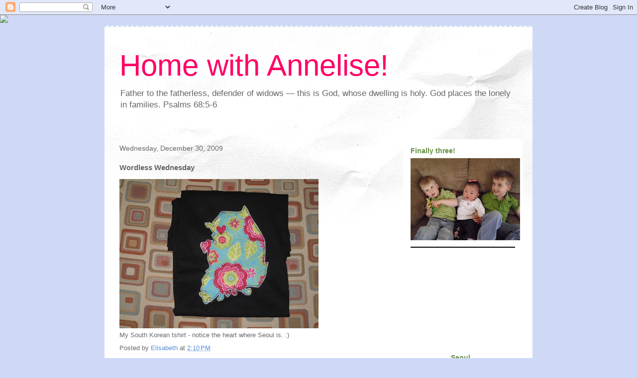

--- FILE ---
content_type: text/html; charset=UTF-8
request_url: https://lovingourleah.blogspot.com/2009/12/wordless-wednesday_30.html
body_size: 16024
content:
<!DOCTYPE html>
<html class='v2' dir='ltr' lang='en'>
<head>
<link href='https://www.blogger.com/static/v1/widgets/335934321-css_bundle_v2.css' rel='stylesheet' type='text/css'/>
<meta content='width=1100' name='viewport'/>
<meta content='text/html; charset=UTF-8' http-equiv='Content-Type'/>
<meta content='blogger' name='generator'/>
<link href='https://lovingourleah.blogspot.com/favicon.ico' rel='icon' type='image/x-icon'/>
<link href='http://lovingourleah.blogspot.com/2009/12/wordless-wednesday_30.html' rel='canonical'/>
<link rel="alternate" type="application/atom+xml" title="Home with Annelise! - Atom" href="https://lovingourleah.blogspot.com/feeds/posts/default" />
<link rel="alternate" type="application/rss+xml" title="Home with Annelise! - RSS" href="https://lovingourleah.blogspot.com/feeds/posts/default?alt=rss" />
<link rel="service.post" type="application/atom+xml" title="Home with Annelise! - Atom" href="https://www.blogger.com/feeds/2671772122573006551/posts/default" />

<link rel="alternate" type="application/atom+xml" title="Home with Annelise! - Atom" href="https://lovingourleah.blogspot.com/feeds/4118512431620836556/comments/default" />
<!--Can't find substitution for tag [blog.ieCssRetrofitLinks]-->
<link href='https://blogger.googleusercontent.com/img/b/R29vZ2xl/AVvXsEgtZhDQajIgEGpQd9QYQ-Rj8zORis37hoP5btDs6M6ZG8GocitnRtOFl8Fsp-xbrjGAvDKeRQcd-IRB0hVnA88cDR3kSSKT3I80lJ8OWM3yGIAUfu21qtwdjwprOsE4NurEaJu8dIrgCIKJ/s400/korea+map+shirt.jpg' rel='image_src'/>
<meta content='http://lovingourleah.blogspot.com/2009/12/wordless-wednesday_30.html' property='og:url'/>
<meta content='Wordless Wednesday' property='og:title'/>
<meta content='My South Korean tshirt - notice the heart where Seoul is. :)' property='og:description'/>
<meta content='https://blogger.googleusercontent.com/img/b/R29vZ2xl/AVvXsEgtZhDQajIgEGpQd9QYQ-Rj8zORis37hoP5btDs6M6ZG8GocitnRtOFl8Fsp-xbrjGAvDKeRQcd-IRB0hVnA88cDR3kSSKT3I80lJ8OWM3yGIAUfu21qtwdjwprOsE4NurEaJu8dIrgCIKJ/w1200-h630-p-k-no-nu/korea+map+shirt.jpg' property='og:image'/>
<title>Home with Annelise!: Wordless Wednesday</title>
<style id='page-skin-1' type='text/css'><!--
/*
-----------------------------------------------
Blogger Template Style
Name:     Travel
Designer: Sookhee Lee
URL:      www.plyfly.net
----------------------------------------------- */
/* Content
----------------------------------------------- */
body {
font: normal normal 13px 'Trebuchet MS',Trebuchet,sans-serif;
color: #666666;
background: #cfd9f6 url(//themes.googleusercontent.com/image?id=0BwVBOzw_-hbMZDgyZmJiZTMtNWUxNC00NjA1LWJhZWMtODc3ZWQwMzZiYjcz) repeat-x fixed top center;
}
html body .region-inner {
min-width: 0;
max-width: 100%;
width: auto;
}
a:link {
text-decoration:none;
color: #538cd6;
}
a:visited {
text-decoration:none;
color: #436590;
}
a:hover {
text-decoration:underline;
color: #ff9900;
}
.content-outer .content-cap-top {
height: 5px;
background: transparent url(//www.blogblog.com/1kt/travel/bg_container.png) repeat-x scroll top center;
}
.content-outer {
margin: 0 auto;
padding-top: 20px;
}
.content-inner {
background: #ffffff url(//www.blogblog.com/1kt/travel/bg_container.png) repeat-x scroll top left;
background-position: left -5px;
background-color: #ffffff;
padding: 20px;
}
.main-inner .date-outer {
margin-bottom: 2em;
}
/* Header
----------------------------------------------- */
.header-inner .Header .titlewrapper,
.header-inner .Header .descriptionwrapper {
padding-left: 10px;
padding-right: 10px;
}
.Header h1 {
font: normal normal 60px 'Trebuchet MS',Trebuchet,sans-serif;
color: #ff0066;
}
.Header h1 a {
color: #ff0066;
}
.Header .description {
color: #666666;
font-size: 130%;
}
/* Tabs
----------------------------------------------- */
.tabs-inner {
margin: 1em 0 0;
padding: 0;
}
.tabs-inner .section {
margin: 0;
}
.tabs-inner .widget ul {
padding: 0;
background: #000000 none repeat scroll top center;
}
.tabs-inner .widget li {
border: none;
}
.tabs-inner .widget li a {
display: inline-block;
padding: 1em 1.5em;
color: #ffffff;
font: normal bold 16px 'Trebuchet MS',Trebuchet,sans-serif;
}
.tabs-inner .widget li.selected a,
.tabs-inner .widget li a:hover {
position: relative;
z-index: 1;
background: #333333 none repeat scroll top center;
color: #ffffff;
}
/* Headings
----------------------------------------------- */
h2 {
font: normal bold 14px 'Trebuchet MS',Trebuchet,sans-serif;
color: #659043;
}
.main-inner h2.date-header {
font: normal normal 14px 'Trebuchet MS',Trebuchet,sans-serif;
color: #666666;
}
.footer-inner .widget h2,
.sidebar .widget h2 {
padding-bottom: .5em;
}
/* Main
----------------------------------------------- */
.main-inner {
padding: 20px 0;
}
.main-inner .column-center-inner {
padding: 10px 0;
}
.main-inner .column-center-inner .section {
margin: 0 10px;
}
.main-inner .column-right-inner {
margin-left: 20px;
}
.main-inner .fauxcolumn-right-outer .fauxcolumn-inner {
margin-left: 20px;
background: #ffffff none repeat scroll top left;
}
.main-inner .column-left-inner {
margin-right: 20px;
}
.main-inner .fauxcolumn-left-outer .fauxcolumn-inner {
margin-right: 20px;
background: #ffffff none repeat scroll top left;
}
.main-inner .column-left-inner,
.main-inner .column-right-inner {
padding: 15px 0;
}
/* Posts
----------------------------------------------- */
h3.post-title {
margin-top: 20px;
}
h3.post-title a {
font: normal bold 20px 'Trebuchet MS',Trebuchet,sans-serif;
color: #659043;
}
h3.post-title a:hover {
text-decoration: underline;
}
.main-inner .column-center-outer {
background: transparent none repeat scroll top left;
_background-image: none;
}
.post-body {
line-height: 1.4;
position: relative;
}
.post-header {
margin: 0 0 1em;
line-height: 1.6;
}
.post-footer {
margin: .5em 0;
line-height: 1.6;
}
#blog-pager {
font-size: 140%;
}
#comments {
background: #cccccc none repeat scroll top center;
padding: 15px;
}
#comments .comment-author {
padding-top: 1.5em;
}
#comments h4,
#comments .comment-author a,
#comments .comment-timestamp a {
color: #659043;
}
#comments .comment-author:first-child {
padding-top: 0;
border-top: none;
}
.avatar-image-container {
margin: .2em 0 0;
}
/* Comments
----------------------------------------------- */
#comments a {
color: #659043;
}
.comments .comments-content .icon.blog-author {
background-repeat: no-repeat;
background-image: url([data-uri]);
}
.comments .comments-content .loadmore a {
border-top: 1px solid #659043;
border-bottom: 1px solid #659043;
}
.comments .comment-thread.inline-thread {
background: transparent;
}
.comments .continue {
border-top: 2px solid #659043;
}
/* Widgets
----------------------------------------------- */
.sidebar .widget {
border-bottom: 2px solid #000000;
padding-bottom: 10px;
margin: 10px 0;
}
.sidebar .widget:first-child {
margin-top: 0;
}
.sidebar .widget:last-child {
border-bottom: none;
margin-bottom: 0;
padding-bottom: 0;
}
.footer-inner .widget,
.sidebar .widget {
font: normal normal 13px 'Trebuchet MS',Trebuchet,sans-serif;
color: #666666;
}
.sidebar .widget a:link {
color: #666666;
text-decoration: none;
}
.sidebar .widget a:visited {
color: #436590;
}
.sidebar .widget a:hover {
color: #666666;
text-decoration: underline;
}
.footer-inner .widget a:link {
color: #538cd6;
text-decoration: none;
}
.footer-inner .widget a:visited {
color: #436590;
}
.footer-inner .widget a:hover {
color: #538cd6;
text-decoration: underline;
}
.widget .zippy {
color: #000000;
}
.footer-inner {
background: transparent none repeat scroll top center;
}
/* Mobile
----------------------------------------------- */
body.mobile  {
background-size: 100% auto;
}
body.mobile .AdSense {
margin: 0 -10px;
}
.mobile .body-fauxcolumn-outer {
background: transparent none repeat scroll top left;
}
.mobile .footer-inner .widget a:link {
color: #666666;
text-decoration: none;
}
.mobile .footer-inner .widget a:visited {
color: #436590;
}
.mobile-post-outer a {
color: #659043;
}
.mobile-link-button {
background-color: #538cd6;
}
.mobile-link-button a:link, .mobile-link-button a:visited {
color: #ffffff;
}
.mobile-index-contents {
color: #666666;
}
.mobile .tabs-inner .PageList .widget-content {
background: #333333 none repeat scroll top center;
color: #ffffff;
}
.mobile .tabs-inner .PageList .widget-content .pagelist-arrow {
border-left: 1px solid #ffffff;
}

--></style>
<style id='template-skin-1' type='text/css'><!--
body {
min-width: 860px;
}
.content-outer, .content-fauxcolumn-outer, .region-inner {
min-width: 860px;
max-width: 860px;
_width: 860px;
}
.main-inner .columns {
padding-left: 0px;
padding-right: 260px;
}
.main-inner .fauxcolumn-center-outer {
left: 0px;
right: 260px;
/* IE6 does not respect left and right together */
_width: expression(this.parentNode.offsetWidth -
parseInt("0px") -
parseInt("260px") + 'px');
}
.main-inner .fauxcolumn-left-outer {
width: 0px;
}
.main-inner .fauxcolumn-right-outer {
width: 260px;
}
.main-inner .column-left-outer {
width: 0px;
right: 100%;
margin-left: -0px;
}
.main-inner .column-right-outer {
width: 260px;
margin-right: -260px;
}
#layout {
min-width: 0;
}
#layout .content-outer {
min-width: 0;
width: 800px;
}
#layout .region-inner {
min-width: 0;
width: auto;
}
body#layout div.add_widget {
padding: 8px;
}
body#layout div.add_widget a {
margin-left: 32px;
}
--></style>
<style>
    body {background-image:url(\/\/themes.googleusercontent.com\/image?id=0BwVBOzw_-hbMZDgyZmJiZTMtNWUxNC00NjA1LWJhZWMtODc3ZWQwMzZiYjcz);}
    
@media (max-width: 200px) { body {background-image:url(\/\/themes.googleusercontent.com\/image?id=0BwVBOzw_-hbMZDgyZmJiZTMtNWUxNC00NjA1LWJhZWMtODc3ZWQwMzZiYjcz&options=w200);}}
@media (max-width: 400px) and (min-width: 201px) { body {background-image:url(\/\/themes.googleusercontent.com\/image?id=0BwVBOzw_-hbMZDgyZmJiZTMtNWUxNC00NjA1LWJhZWMtODc3ZWQwMzZiYjcz&options=w400);}}
@media (max-width: 800px) and (min-width: 401px) { body {background-image:url(\/\/themes.googleusercontent.com\/image?id=0BwVBOzw_-hbMZDgyZmJiZTMtNWUxNC00NjA1LWJhZWMtODc3ZWQwMzZiYjcz&options=w800);}}
@media (max-width: 1200px) and (min-width: 801px) { body {background-image:url(\/\/themes.googleusercontent.com\/image?id=0BwVBOzw_-hbMZDgyZmJiZTMtNWUxNC00NjA1LWJhZWMtODc3ZWQwMzZiYjcz&options=w1200);}}
/* Last tag covers anything over one higher than the previous max-size cap. */
@media (min-width: 1201px) { body {background-image:url(\/\/themes.googleusercontent.com\/image?id=0BwVBOzw_-hbMZDgyZmJiZTMtNWUxNC00NjA1LWJhZWMtODc3ZWQwMzZiYjcz&options=w1600);}}
  </style>
<link href='https://www.blogger.com/dyn-css/authorization.css?targetBlogID=2671772122573006551&amp;zx=807aaffc-b6b2-47b9-893e-e9e7cbb1fbd1' media='none' onload='if(media!=&#39;all&#39;)media=&#39;all&#39;' rel='stylesheet'/><noscript><link href='https://www.blogger.com/dyn-css/authorization.css?targetBlogID=2671772122573006551&amp;zx=807aaffc-b6b2-47b9-893e-e9e7cbb1fbd1' rel='stylesheet'/></noscript>
<meta name='google-adsense-platform-account' content='ca-host-pub-1556223355139109'/>
<meta name='google-adsense-platform-domain' content='blogspot.com'/>

</head>
<body class='loading variant-flight'>
<div class='navbar section' id='navbar' name='Navbar'><div class='widget Navbar' data-version='1' id='Navbar1'><script type="text/javascript">
    function setAttributeOnload(object, attribute, val) {
      if(window.addEventListener) {
        window.addEventListener('load',
          function(){ object[attribute] = val; }, false);
      } else {
        window.attachEvent('onload', function(){ object[attribute] = val; });
      }
    }
  </script>
<div id="navbar-iframe-container"></div>
<script type="text/javascript" src="https://apis.google.com/js/platform.js"></script>
<script type="text/javascript">
      gapi.load("gapi.iframes:gapi.iframes.style.bubble", function() {
        if (gapi.iframes && gapi.iframes.getContext) {
          gapi.iframes.getContext().openChild({
              url: 'https://www.blogger.com/navbar/2671772122573006551?po\x3d4118512431620836556\x26origin\x3dhttps://lovingourleah.blogspot.com',
              where: document.getElementById("navbar-iframe-container"),
              id: "navbar-iframe"
          });
        }
      });
    </script><script type="text/javascript">
(function() {
var script = document.createElement('script');
script.type = 'text/javascript';
script.src = '//pagead2.googlesyndication.com/pagead/js/google_top_exp.js';
var head = document.getElementsByTagName('head')[0];
if (head) {
head.appendChild(script);
}})();
</script>
</div></div>
<div class='body-fauxcolumns'>
<div class='fauxcolumn-outer body-fauxcolumn-outer'>
<div class='cap-top'>
<div class='cap-left'></div>
<div class='cap-right'></div>
</div>
<div class='fauxborder-left'>
<div class='fauxborder-right'></div>
<div class='fauxcolumn-inner'>
</div>
</div>
<div class='cap-bottom'>
<div class='cap-left'></div>
<div class='cap-right'></div>
</div>
</div>
</div>
<div class='content'>
<div class='content-fauxcolumns'>
<div class='fauxcolumn-outer content-fauxcolumn-outer'>
<div class='cap-top'>
<div class='cap-left'></div>
<div class='cap-right'></div>
</div>
<div class='fauxborder-left'>
<div class='fauxborder-right'></div>
<div class='fauxcolumn-inner'>
</div>
</div>
<div class='cap-bottom'>
<div class='cap-left'></div>
<div class='cap-right'></div>
</div>
</div>
</div>
<div class='content-outer'>
<div class='content-cap-top cap-top'>
<div class='cap-left'></div>
<div class='cap-right'></div>
</div>
<div class='fauxborder-left content-fauxborder-left'>
<div class='fauxborder-right content-fauxborder-right'></div>
<div class='content-inner'>
<header>
<div class='header-outer'>
<div class='header-cap-top cap-top'>
<div class='cap-left'></div>
<div class='cap-right'></div>
</div>
<div class='fauxborder-left header-fauxborder-left'>
<div class='fauxborder-right header-fauxborder-right'></div>
<div class='region-inner header-inner'>
<div class='header section' id='header' name='Header'><div class='widget Header' data-version='1' id='Header1'>
<div id='header-inner'>
<div class='titlewrapper'>
<h1 class='title'>
<a href='https://lovingourleah.blogspot.com/'>
Home with Annelise!
</a>
</h1>
</div>
<div class='descriptionwrapper'>
<p class='description'><span>Father to the fatherless, defender of widows &#8212; this is God, whose dwelling is holy. God places the lonely in families.

Psalms 68:5-6</span></p>
</div>
</div>
</div></div>
</div>
</div>
<div class='header-cap-bottom cap-bottom'>
<div class='cap-left'></div>
<div class='cap-right'></div>
</div>
</div>
</header>
<div class='tabs-outer'>
<div class='tabs-cap-top cap-top'>
<div class='cap-left'></div>
<div class='cap-right'></div>
</div>
<div class='fauxborder-left tabs-fauxborder-left'>
<div class='fauxborder-right tabs-fauxborder-right'></div>
<div class='region-inner tabs-inner'>
<div class='tabs no-items section' id='crosscol' name='Cross-Column'></div>
<div class='tabs no-items section' id='crosscol-overflow' name='Cross-Column 2'></div>
</div>
</div>
<div class='tabs-cap-bottom cap-bottom'>
<div class='cap-left'></div>
<div class='cap-right'></div>
</div>
</div>
<div class='main-outer'>
<div class='main-cap-top cap-top'>
<div class='cap-left'></div>
<div class='cap-right'></div>
</div>
<div class='fauxborder-left main-fauxborder-left'>
<div class='fauxborder-right main-fauxborder-right'></div>
<div class='region-inner main-inner'>
<div class='columns fauxcolumns'>
<div class='fauxcolumn-outer fauxcolumn-center-outer'>
<div class='cap-top'>
<div class='cap-left'></div>
<div class='cap-right'></div>
</div>
<div class='fauxborder-left'>
<div class='fauxborder-right'></div>
<div class='fauxcolumn-inner'>
</div>
</div>
<div class='cap-bottom'>
<div class='cap-left'></div>
<div class='cap-right'></div>
</div>
</div>
<div class='fauxcolumn-outer fauxcolumn-left-outer'>
<div class='cap-top'>
<div class='cap-left'></div>
<div class='cap-right'></div>
</div>
<div class='fauxborder-left'>
<div class='fauxborder-right'></div>
<div class='fauxcolumn-inner'>
</div>
</div>
<div class='cap-bottom'>
<div class='cap-left'></div>
<div class='cap-right'></div>
</div>
</div>
<div class='fauxcolumn-outer fauxcolumn-right-outer'>
<div class='cap-top'>
<div class='cap-left'></div>
<div class='cap-right'></div>
</div>
<div class='fauxborder-left'>
<div class='fauxborder-right'></div>
<div class='fauxcolumn-inner'>
</div>
</div>
<div class='cap-bottom'>
<div class='cap-left'></div>
<div class='cap-right'></div>
</div>
</div>
<!-- corrects IE6 width calculation -->
<div class='columns-inner'>
<div class='column-center-outer'>
<div class='column-center-inner'>
<div class='main section' id='main' name='Main'><div class='widget Blog' data-version='1' id='Blog1'>
<div class='blog-posts hfeed'>

          <div class="date-outer">
        
<h2 class='date-header'><span>Wednesday, December 30, 2009</span></h2>

          <div class="date-posts">
        
<div class='post-outer'>
<div class='post hentry uncustomized-post-template' itemprop='blogPost' itemscope='itemscope' itemtype='http://schema.org/BlogPosting'>
<meta content='https://blogger.googleusercontent.com/img/b/R29vZ2xl/AVvXsEgtZhDQajIgEGpQd9QYQ-Rj8zORis37hoP5btDs6M6ZG8GocitnRtOFl8Fsp-xbrjGAvDKeRQcd-IRB0hVnA88cDR3kSSKT3I80lJ8OWM3yGIAUfu21qtwdjwprOsE4NurEaJu8dIrgCIKJ/s400/korea+map+shirt.jpg' itemprop='image_url'/>
<meta content='2671772122573006551' itemprop='blogId'/>
<meta content='4118512431620836556' itemprop='postId'/>
<a name='4118512431620836556'></a>
<h3 class='post-title entry-title' itemprop='name'>
Wordless Wednesday
</h3>
<div class='post-header'>
<div class='post-header-line-1'></div>
</div>
<div class='post-body entry-content' id='post-body-4118512431620836556' itemprop='description articleBody'>
<a href="https://blogger.googleusercontent.com/img/b/R29vZ2xl/AVvXsEgtZhDQajIgEGpQd9QYQ-Rj8zORis37hoP5btDs6M6ZG8GocitnRtOFl8Fsp-xbrjGAvDKeRQcd-IRB0hVnA88cDR3kSSKT3I80lJ8OWM3yGIAUfu21qtwdjwprOsE4NurEaJu8dIrgCIKJ/s1600-h/korea+map+shirt.jpg"><img alt="" border="0" id="BLOGGER_PHOTO_ID_5421155279151566722" src="https://blogger.googleusercontent.com/img/b/R29vZ2xl/AVvXsEgtZhDQajIgEGpQd9QYQ-Rj8zORis37hoP5btDs6M6ZG8GocitnRtOFl8Fsp-xbrjGAvDKeRQcd-IRB0hVnA88cDR3kSSKT3I80lJ8OWM3yGIAUfu21qtwdjwprOsE4NurEaJu8dIrgCIKJ/s400/korea+map+shirt.jpg" style="WIDTH: 400px; CURSOR: hand; HEIGHT: 300px" /></a><br />My South Korean tshirt - notice the heart where Seoul is. :)
<div style='clear: both;'></div>
</div>
<div class='post-footer'>
<div class='post-footer-line post-footer-line-1'>
<span class='post-author vcard'>
Posted by
<span class='fn' itemprop='author' itemscope='itemscope' itemtype='http://schema.org/Person'>
<meta content='https://www.blogger.com/profile/11445335657900834577' itemprop='url'/>
<a class='g-profile' href='https://www.blogger.com/profile/11445335657900834577' rel='author' title='author profile'>
<span itemprop='name'>Elisabeth</span>
</a>
</span>
</span>
<span class='post-timestamp'>
at
<meta content='http://lovingourleah.blogspot.com/2009/12/wordless-wednesday_30.html' itemprop='url'/>
<a class='timestamp-link' href='https://lovingourleah.blogspot.com/2009/12/wordless-wednesday_30.html' rel='bookmark' title='permanent link'><abbr class='published' itemprop='datePublished' title='2009-12-30T14:10:00-08:00'>2:10&#8239;PM</abbr></a>
</span>
<span class='post-comment-link'>
</span>
<span class='post-icons'>
<span class='item-control blog-admin pid-1716227919'>
<a href='https://www.blogger.com/post-edit.g?blogID=2671772122573006551&postID=4118512431620836556&from=pencil' title='Edit Post'>
<img alt='' class='icon-action' height='18' src='https://resources.blogblog.com/img/icon18_edit_allbkg.gif' width='18'/>
</a>
</span>
</span>
<div class='post-share-buttons goog-inline-block'>
</div>
</div>
<div class='post-footer-line post-footer-line-2'>
<span class='post-labels'>
</span>
</div>
<div class='post-footer-line post-footer-line-3'>
<span class='post-location'>
</span>
</div>
</div>
</div>
<div class='comments' id='comments'>
<a name='comments'></a>
<h4>8 comments:</h4>
<div class='comments-content'>
<script async='async' src='' type='text/javascript'></script>
<script type='text/javascript'>
    (function() {
      var items = null;
      var msgs = null;
      var config = {};

// <![CDATA[
      var cursor = null;
      if (items && items.length > 0) {
        cursor = parseInt(items[items.length - 1].timestamp) + 1;
      }

      var bodyFromEntry = function(entry) {
        var text = (entry &&
                    ((entry.content && entry.content.$t) ||
                     (entry.summary && entry.summary.$t))) ||
            '';
        if (entry && entry.gd$extendedProperty) {
          for (var k in entry.gd$extendedProperty) {
            if (entry.gd$extendedProperty[k].name == 'blogger.contentRemoved') {
              return '<span class="deleted-comment">' + text + '</span>';
            }
          }
        }
        return text;
      }

      var parse = function(data) {
        cursor = null;
        var comments = [];
        if (data && data.feed && data.feed.entry) {
          for (var i = 0, entry; entry = data.feed.entry[i]; i++) {
            var comment = {};
            // comment ID, parsed out of the original id format
            var id = /blog-(\d+).post-(\d+)/.exec(entry.id.$t);
            comment.id = id ? id[2] : null;
            comment.body = bodyFromEntry(entry);
            comment.timestamp = Date.parse(entry.published.$t) + '';
            if (entry.author && entry.author.constructor === Array) {
              var auth = entry.author[0];
              if (auth) {
                comment.author = {
                  name: (auth.name ? auth.name.$t : undefined),
                  profileUrl: (auth.uri ? auth.uri.$t : undefined),
                  avatarUrl: (auth.gd$image ? auth.gd$image.src : undefined)
                };
              }
            }
            if (entry.link) {
              if (entry.link[2]) {
                comment.link = comment.permalink = entry.link[2].href;
              }
              if (entry.link[3]) {
                var pid = /.*comments\/default\/(\d+)\?.*/.exec(entry.link[3].href);
                if (pid && pid[1]) {
                  comment.parentId = pid[1];
                }
              }
            }
            comment.deleteclass = 'item-control blog-admin';
            if (entry.gd$extendedProperty) {
              for (var k in entry.gd$extendedProperty) {
                if (entry.gd$extendedProperty[k].name == 'blogger.itemClass') {
                  comment.deleteclass += ' ' + entry.gd$extendedProperty[k].value;
                } else if (entry.gd$extendedProperty[k].name == 'blogger.displayTime') {
                  comment.displayTime = entry.gd$extendedProperty[k].value;
                }
              }
            }
            comments.push(comment);
          }
        }
        return comments;
      };

      var paginator = function(callback) {
        if (hasMore()) {
          var url = config.feed + '?alt=json&v=2&orderby=published&reverse=false&max-results=50';
          if (cursor) {
            url += '&published-min=' + new Date(cursor).toISOString();
          }
          window.bloggercomments = function(data) {
            var parsed = parse(data);
            cursor = parsed.length < 50 ? null
                : parseInt(parsed[parsed.length - 1].timestamp) + 1
            callback(parsed);
            window.bloggercomments = null;
          }
          url += '&callback=bloggercomments';
          var script = document.createElement('script');
          script.type = 'text/javascript';
          script.src = url;
          document.getElementsByTagName('head')[0].appendChild(script);
        }
      };
      var hasMore = function() {
        return !!cursor;
      };
      var getMeta = function(key, comment) {
        if ('iswriter' == key) {
          var matches = !!comment.author
              && comment.author.name == config.authorName
              && comment.author.profileUrl == config.authorUrl;
          return matches ? 'true' : '';
        } else if ('deletelink' == key) {
          return config.baseUri + '/comment/delete/'
               + config.blogId + '/' + comment.id;
        } else if ('deleteclass' == key) {
          return comment.deleteclass;
        }
        return '';
      };

      var replybox = null;
      var replyUrlParts = null;
      var replyParent = undefined;

      var onReply = function(commentId, domId) {
        if (replybox == null) {
          // lazily cache replybox, and adjust to suit this style:
          replybox = document.getElementById('comment-editor');
          if (replybox != null) {
            replybox.height = '250px';
            replybox.style.display = 'block';
            replyUrlParts = replybox.src.split('#');
          }
        }
        if (replybox && (commentId !== replyParent)) {
          replybox.src = '';
          document.getElementById(domId).insertBefore(replybox, null);
          replybox.src = replyUrlParts[0]
              + (commentId ? '&parentID=' + commentId : '')
              + '#' + replyUrlParts[1];
          replyParent = commentId;
        }
      };

      var hash = (window.location.hash || '#').substring(1);
      var startThread, targetComment;
      if (/^comment-form_/.test(hash)) {
        startThread = hash.substring('comment-form_'.length);
      } else if (/^c[0-9]+$/.test(hash)) {
        targetComment = hash.substring(1);
      }

      // Configure commenting API:
      var configJso = {
        'maxDepth': config.maxThreadDepth
      };
      var provider = {
        'id': config.postId,
        'data': items,
        'loadNext': paginator,
        'hasMore': hasMore,
        'getMeta': getMeta,
        'onReply': onReply,
        'rendered': true,
        'initComment': targetComment,
        'initReplyThread': startThread,
        'config': configJso,
        'messages': msgs
      };

      var render = function() {
        if (window.goog && window.goog.comments) {
          var holder = document.getElementById('comment-holder');
          window.goog.comments.render(holder, provider);
        }
      };

      // render now, or queue to render when library loads:
      if (window.goog && window.goog.comments) {
        render();
      } else {
        window.goog = window.goog || {};
        window.goog.comments = window.goog.comments || {};
        window.goog.comments.loadQueue = window.goog.comments.loadQueue || [];
        window.goog.comments.loadQueue.push(render);
      }
    })();
// ]]>
  </script>
<div id='comment-holder'>
<div class="comment-thread toplevel-thread"><ol id="top-ra"><li class="comment" id="c3825262000517043407"><div class="avatar-image-container"><img src="//blogger.googleusercontent.com/img/b/R29vZ2xl/AVvXsEjFkwPqATxo1y5gf7utVYdeFPH9ajM8QSIhhVQ7z06B5ac25ZBxe50Bb-3hM1V4uiKrqyfTKIp4AHyySkiHAudZ7YiBaMsy4vH3YMIBSOKm97FWsW5P6pFS0XT2lGyT1Q/s45-c/Feb1.jpg" alt=""/></div><div class="comment-block"><div class="comment-header"><cite class="user"><a href="https://www.blogger.com/profile/01580213373580431141" rel="nofollow">Rach@In His Hands</a></cite><span class="icon user "></span><span class="datetime secondary-text"><a rel="nofollow" href="https://lovingourleah.blogspot.com/2009/12/wordless-wednesday_30.html?showComment=1262214300297#c3825262000517043407">December 30, 2009 at 3:05&#8239;PM</a></span></div><p class="comment-content">Oh my goodness, that is adorable! Where on earth did you get it? Make it? Please share!</p><span class="comment-actions secondary-text"><a class="comment-reply" target="_self" data-comment-id="3825262000517043407">Reply</a><span class="item-control blog-admin blog-admin pid-23802934"><a target="_self" href="https://www.blogger.com/comment/delete/2671772122573006551/3825262000517043407">Delete</a></span></span></div><div class="comment-replies"><div id="c3825262000517043407-rt" class="comment-thread inline-thread hidden"><span class="thread-toggle thread-expanded"><span class="thread-arrow"></span><span class="thread-count"><a target="_self">Replies</a></span></span><ol id="c3825262000517043407-ra" class="thread-chrome thread-expanded"><div></div><div id="c3825262000517043407-continue" class="continue"><a class="comment-reply" target="_self" data-comment-id="3825262000517043407">Reply</a></div></ol></div></div><div class="comment-replybox-single" id="c3825262000517043407-ce"></div></li><li class="comment" id="c2497598551284405772"><div class="avatar-image-container"><img src="//3.bp.blogspot.com/_6_V7hwngjCs/TSMkUP99_CI/AAAAAAAADI4/FwdKbdL1_xE/S45-s35/me-X.jpg" alt=""/></div><div class="comment-block"><div class="comment-header"><cite class="user"><a href="https://www.blogger.com/profile/12921353586369216319" rel="nofollow">Kris</a></cite><span class="icon user "></span><span class="datetime secondary-text"><a rel="nofollow" href="https://lovingourleah.blogspot.com/2009/12/wordless-wednesday_30.html?showComment=1262216550454#c2497598551284405772">December 30, 2009 at 3:42&#8239;PM</a></span></div><p class="comment-content">Lovely!</p><span class="comment-actions secondary-text"><a class="comment-reply" target="_self" data-comment-id="2497598551284405772">Reply</a><span class="item-control blog-admin blog-admin pid-393418052"><a target="_self" href="https://www.blogger.com/comment/delete/2671772122573006551/2497598551284405772">Delete</a></span></span></div><div class="comment-replies"><div id="c2497598551284405772-rt" class="comment-thread inline-thread hidden"><span class="thread-toggle thread-expanded"><span class="thread-arrow"></span><span class="thread-count"><a target="_self">Replies</a></span></span><ol id="c2497598551284405772-ra" class="thread-chrome thread-expanded"><div></div><div id="c2497598551284405772-continue" class="continue"><a class="comment-reply" target="_self" data-comment-id="2497598551284405772">Reply</a></div></ol></div></div><div class="comment-replybox-single" id="c2497598551284405772-ce"></div></li><li class="comment" id="c4759764282159551903"><div class="avatar-image-container"><img src="//blogger.googleusercontent.com/img/b/R29vZ2xl/AVvXsEhh_v5TbgDcqkCoLeLO7Phl5xZLKW96cMYO4LzJ2qD9Q28g-iHCIJrQmc5OdqKi0M8umN3FfWM-oF3sk1rguTO5Tbnu6VqThFnFO7_ntskZ62_GdCxLklni0HJGcJzirg/s45-c/*" alt=""/></div><div class="comment-block"><div class="comment-header"><cite class="user"><a href="https://www.blogger.com/profile/11445335657900834577" rel="nofollow">Elisabeth</a></cite><span class="icon user blog-author"></span><span class="datetime secondary-text"><a rel="nofollow" href="https://lovingourleah.blogspot.com/2009/12/wordless-wednesday_30.html?showComment=1262224768273#c4759764282159551903">December 30, 2009 at 5:59&#8239;PM</a></span></div><p class="comment-content">Laura at pitterpatterart.com makes them! I found her thru another blog mom adopting from Africa - I can&#39;t wait to get it!</p><span class="comment-actions secondary-text"><a class="comment-reply" target="_self" data-comment-id="4759764282159551903">Reply</a><span class="item-control blog-admin blog-admin pid-1716227919"><a target="_self" href="https://www.blogger.com/comment/delete/2671772122573006551/4759764282159551903">Delete</a></span></span></div><div class="comment-replies"><div id="c4759764282159551903-rt" class="comment-thread inline-thread hidden"><span class="thread-toggle thread-expanded"><span class="thread-arrow"></span><span class="thread-count"><a target="_self">Replies</a></span></span><ol id="c4759764282159551903-ra" class="thread-chrome thread-expanded"><div></div><div id="c4759764282159551903-continue" class="continue"><a class="comment-reply" target="_self" data-comment-id="4759764282159551903">Reply</a></div></ol></div></div><div class="comment-replybox-single" id="c4759764282159551903-ce"></div></li><li class="comment" id="c4051048847358344486"><div class="avatar-image-container"><img src="//blogger.googleusercontent.com/img/b/R29vZ2xl/AVvXsEjnLou_IFqzyUcJy8XUMzZSPBZuugF0uE8ZzUMOMRwwwNgZvlstz74otjnjyw_ON2iP-xWnsFVxgnna8NWpNzmmE_hpmrPZ5QZaOdAMfCfjKiwBbcXnKM-2FrVLx1yhEQ/s45-c/Frick+Family-123.jpg" alt=""/></div><div class="comment-block"><div class="comment-header"><cite class="user"><a href="https://www.blogger.com/profile/04369568911391997731" rel="nofollow">Elizabeth Frick</a></cite><span class="icon user "></span><span class="datetime secondary-text"><a rel="nofollow" href="https://lovingourleah.blogspot.com/2009/12/wordless-wednesday_30.html?showComment=1262224868846#c4051048847358344486">December 30, 2009 at 6:01&#8239;PM</a></span></div><p class="comment-content">That&#39;s so great!</p><span class="comment-actions secondary-text"><a class="comment-reply" target="_self" data-comment-id="4051048847358344486">Reply</a><span class="item-control blog-admin blog-admin pid-460630760"><a target="_self" href="https://www.blogger.com/comment/delete/2671772122573006551/4051048847358344486">Delete</a></span></span></div><div class="comment-replies"><div id="c4051048847358344486-rt" class="comment-thread inline-thread hidden"><span class="thread-toggle thread-expanded"><span class="thread-arrow"></span><span class="thread-count"><a target="_self">Replies</a></span></span><ol id="c4051048847358344486-ra" class="thread-chrome thread-expanded"><div></div><div id="c4051048847358344486-continue" class="continue"><a class="comment-reply" target="_self" data-comment-id="4051048847358344486">Reply</a></div></ol></div></div><div class="comment-replybox-single" id="c4051048847358344486-ce"></div></li><li class="comment" id="c8814093578066167657"><div class="avatar-image-container"><img src="//2.bp.blogspot.com/_6d_0g9HT9lA/SsOUsJtspkI/AAAAAAAABwg/wr1xrqWEr58/S45-s35/ME%2Bclose%2Bup.jpg" alt=""/></div><div class="comment-block"><div class="comment-header"><cite class="user"><a href="https://www.blogger.com/profile/13696325791099123617" rel="nofollow">Janet</a></cite><span class="icon user "></span><span class="datetime secondary-text"><a rel="nofollow" href="https://lovingourleah.blogspot.com/2009/12/wordless-wednesday_30.html?showComment=1262225294269#c8814093578066167657">December 30, 2009 at 6:08&#8239;PM</a></span></div><p class="comment-content">Ahhhh...love it totally!  <br>Is it &quot;baby size&quot; or &quot;omma size&quot; ???</p><span class="comment-actions secondary-text"><a class="comment-reply" target="_self" data-comment-id="8814093578066167657">Reply</a><span class="item-control blog-admin blog-admin pid-1968345266"><a target="_self" href="https://www.blogger.com/comment/delete/2671772122573006551/8814093578066167657">Delete</a></span></span></div><div class="comment-replies"><div id="c8814093578066167657-rt" class="comment-thread inline-thread hidden"><span class="thread-toggle thread-expanded"><span class="thread-arrow"></span><span class="thread-count"><a target="_self">Replies</a></span></span><ol id="c8814093578066167657-ra" class="thread-chrome thread-expanded"><div></div><div id="c8814093578066167657-continue" class="continue"><a class="comment-reply" target="_self" data-comment-id="8814093578066167657">Reply</a></div></ol></div></div><div class="comment-replybox-single" id="c8814093578066167657-ce"></div></li><li class="comment" id="c1966690285512859180"><div class="avatar-image-container"><img src="//blogger.googleusercontent.com/img/b/R29vZ2xl/AVvXsEhd4smoMamhD3FzA81DPSvefFUk98r98PyNdTlcaLVxCsDg6en1ERv_Jd2ZlHzO4lw9nmtIuMrFfjOsE_BVaerEU9Q03XXOLXg0fdMFd1vS8j5IRvni5gxz4yEWpnPg9H0/s45-c/*" alt=""/></div><div class="comment-block"><div class="comment-header"><cite class="user"><a href="https://www.blogger.com/profile/06593782429987800305" rel="nofollow">Christine @ 12,450miles </a></cite><span class="icon user "></span><span class="datetime secondary-text"><a rel="nofollow" href="https://lovingourleah.blogspot.com/2009/12/wordless-wednesday_30.html?showComment=1262227508127#c1966690285512859180">December 30, 2009 at 6:45&#8239;PM</a></span></div><p class="comment-content">Love. This.</p><span class="comment-actions secondary-text"><a class="comment-reply" target="_self" data-comment-id="1966690285512859180">Reply</a><span class="item-control blog-admin blog-admin pid-120791151"><a target="_self" href="https://www.blogger.com/comment/delete/2671772122573006551/1966690285512859180">Delete</a></span></span></div><div class="comment-replies"><div id="c1966690285512859180-rt" class="comment-thread inline-thread hidden"><span class="thread-toggle thread-expanded"><span class="thread-arrow"></span><span class="thread-count"><a target="_self">Replies</a></span></span><ol id="c1966690285512859180-ra" class="thread-chrome thread-expanded"><div></div><div id="c1966690285512859180-continue" class="continue"><a class="comment-reply" target="_self" data-comment-id="1966690285512859180">Reply</a></div></ol></div></div><div class="comment-replybox-single" id="c1966690285512859180-ce"></div></li><li class="comment" id="c1519525492366260784"><div class="avatar-image-container"><img src="//blogger.googleusercontent.com/img/b/R29vZ2xl/AVvXsEhsgBkHamwL3LNF8u_NYIFdlPvAO0eLsEqxWwCqoxMYz_jOl6mNfAC40-uANPVxRZeI9g0kZHMlOnYVX_xUTSo-Lj4ezzCXQlm4vqE5foXiyRmhK9lDLRQRmnpeN0aB-A/s45-c/leaves.jpg" alt=""/></div><div class="comment-block"><div class="comment-header"><cite class="user"><a href="https://www.blogger.com/profile/14165894194676453602" rel="nofollow">sue</a></cite><span class="icon user "></span><span class="datetime secondary-text"><a rel="nofollow" href="https://lovingourleah.blogspot.com/2009/12/wordless-wednesday_30.html?showComment=1262239276880#c1519525492366260784">December 30, 2009 at 10:01&#8239;PM</a></span></div><p class="comment-content">that is so cute!</p><span class="comment-actions secondary-text"><a class="comment-reply" target="_self" data-comment-id="1519525492366260784">Reply</a><span class="item-control blog-admin blog-admin pid-322868058"><a target="_self" href="https://www.blogger.com/comment/delete/2671772122573006551/1519525492366260784">Delete</a></span></span></div><div class="comment-replies"><div id="c1519525492366260784-rt" class="comment-thread inline-thread hidden"><span class="thread-toggle thread-expanded"><span class="thread-arrow"></span><span class="thread-count"><a target="_self">Replies</a></span></span><ol id="c1519525492366260784-ra" class="thread-chrome thread-expanded"><div></div><div id="c1519525492366260784-continue" class="continue"><a class="comment-reply" target="_self" data-comment-id="1519525492366260784">Reply</a></div></ol></div></div><div class="comment-replybox-single" id="c1519525492366260784-ce"></div></li><li class="comment" id="c1753174453759281862"><div class="avatar-image-container"><img src="//blogger.googleusercontent.com/img/b/R29vZ2xl/AVvXsEhh_v5TbgDcqkCoLeLO7Phl5xZLKW96cMYO4LzJ2qD9Q28g-iHCIJrQmc5OdqKi0M8umN3FfWM-oF3sk1rguTO5Tbnu6VqThFnFO7_ntskZ62_GdCxLklni0HJGcJzirg/s45-c/*" alt=""/></div><div class="comment-block"><div class="comment-header"><cite class="user"><a href="https://www.blogger.com/profile/11445335657900834577" rel="nofollow">Elisabeth</a></cite><span class="icon user blog-author"></span><span class="datetime secondary-text"><a rel="nofollow" href="https://lovingourleah.blogspot.com/2009/12/wordless-wednesday_30.html?showComment=1262268647597#c1753174453759281862">December 31, 2009 at 6:10&#8239;AM</a></span></div><p class="comment-content">Janet - omma size!  But she makes baby ones, too.</p><span class="comment-actions secondary-text"><a class="comment-reply" target="_self" data-comment-id="1753174453759281862">Reply</a><span class="item-control blog-admin blog-admin pid-1716227919"><a target="_self" href="https://www.blogger.com/comment/delete/2671772122573006551/1753174453759281862">Delete</a></span></span></div><div class="comment-replies"><div id="c1753174453759281862-rt" class="comment-thread inline-thread hidden"><span class="thread-toggle thread-expanded"><span class="thread-arrow"></span><span class="thread-count"><a target="_self">Replies</a></span></span><ol id="c1753174453759281862-ra" class="thread-chrome thread-expanded"><div></div><div id="c1753174453759281862-continue" class="continue"><a class="comment-reply" target="_self" data-comment-id="1753174453759281862">Reply</a></div></ol></div></div><div class="comment-replybox-single" id="c1753174453759281862-ce"></div></li></ol><div id="top-continue" class="continue"><a class="comment-reply" target="_self">Add comment</a></div><div class="comment-replybox-thread" id="top-ce"></div><div class="loadmore hidden" data-post-id="4118512431620836556"><a target="_self">Load more...</a></div></div>
</div>
</div>
<p class='comment-footer'>
<div class='comment-form'>
<a name='comment-form'></a>
<p>
</p>
<a href='https://www.blogger.com/comment/frame/2671772122573006551?po=4118512431620836556&hl=en&saa=85391&origin=https://lovingourleah.blogspot.com' id='comment-editor-src'></a>
<iframe allowtransparency='true' class='blogger-iframe-colorize blogger-comment-from-post' frameborder='0' height='410px' id='comment-editor' name='comment-editor' src='' width='100%'></iframe>
<script src='https://www.blogger.com/static/v1/jsbin/2830521187-comment_from_post_iframe.js' type='text/javascript'></script>
<script type='text/javascript'>
      BLOG_CMT_createIframe('https://www.blogger.com/rpc_relay.html');
    </script>
</div>
</p>
<div id='backlinks-container'>
<div id='Blog1_backlinks-container'>
</div>
</div>
</div>
</div>

        </div></div>
      
</div>
<div class='blog-pager' id='blog-pager'>
<span id='blog-pager-newer-link'>
<a class='blog-pager-newer-link' href='https://lovingourleah.blogspot.com/2009/12/anderson.html' id='Blog1_blog-pager-newer-link' title='Newer Post'>Newer Post</a>
</span>
<span id='blog-pager-older-link'>
<a class='blog-pager-older-link' href='https://lovingourleah.blogspot.com/2009/12/gods-timing.html' id='Blog1_blog-pager-older-link' title='Older Post'>Older Post</a>
</span>
<a class='home-link' href='https://lovingourleah.blogspot.com/'>Home</a>
</div>
<div class='clear'></div>
<div class='post-feeds'>
<div class='feed-links'>
Subscribe to:
<a class='feed-link' href='https://lovingourleah.blogspot.com/feeds/4118512431620836556/comments/default' target='_blank' type='application/atom+xml'>Post Comments (Atom)</a>
</div>
</div>
</div><div class='widget Followers' data-version='1' id='Followers1'>
<h2 class='title'>Followers</h2>
<div class='widget-content'>
<div id='Followers1-wrapper'>
<div style='margin-right:2px;'>
<div><script type="text/javascript" src="https://apis.google.com/js/platform.js"></script>
<div id="followers-iframe-container"></div>
<script type="text/javascript">
    window.followersIframe = null;
    function followersIframeOpen(url) {
      gapi.load("gapi.iframes", function() {
        if (gapi.iframes && gapi.iframes.getContext) {
          window.followersIframe = gapi.iframes.getContext().openChild({
            url: url,
            where: document.getElementById("followers-iframe-container"),
            messageHandlersFilter: gapi.iframes.CROSS_ORIGIN_IFRAMES_FILTER,
            messageHandlers: {
              '_ready': function(obj) {
                window.followersIframe.getIframeEl().height = obj.height;
              },
              'reset': function() {
                window.followersIframe.close();
                followersIframeOpen("https://www.blogger.com/followers/frame/2671772122573006551?colors\x3dCgt0cmFuc3BhcmVudBILdHJhbnNwYXJlbnQaByM2NjY2NjYiByM1MzhjZDYqByNmZmZmZmYyByM2NTkwNDM6ByM2NjY2NjZCByM1MzhjZDZKByMwMDAwMDBSByM1MzhjZDZaC3RyYW5zcGFyZW50\x26pageSize\x3d21\x26hl\x3den\x26origin\x3dhttps://lovingourleah.blogspot.com");
              },
              'open': function(url) {
                window.followersIframe.close();
                followersIframeOpen(url);
              }
            }
          });
        }
      });
    }
    followersIframeOpen("https://www.blogger.com/followers/frame/2671772122573006551?colors\x3dCgt0cmFuc3BhcmVudBILdHJhbnNwYXJlbnQaByM2NjY2NjYiByM1MzhjZDYqByNmZmZmZmYyByM2NTkwNDM6ByM2NjY2NjZCByM1MzhjZDZKByMwMDAwMDBSByM1MzhjZDZaC3RyYW5zcGFyZW50\x26pageSize\x3d21\x26hl\x3den\x26origin\x3dhttps://lovingourleah.blogspot.com");
  </script></div>
</div>
</div>
<div class='clear'></div>
</div>
</div><div class='widget BlogArchive' data-version='1' id='BlogArchive1'>
<h2>Blog Archive</h2>
<div class='widget-content'>
<div id='ArchiveList'>
<div id='BlogArchive1_ArchiveList'>
<ul class='hierarchy'>
<li class='archivedate collapsed'>
<a class='toggle' href='javascript:void(0)'>
<span class='zippy'>

        &#9658;&#160;
      
</span>
</a>
<a class='post-count-link' href='https://lovingourleah.blogspot.com/2011/'>
2011
</a>
<span class='post-count' dir='ltr'>(70)</span>
<ul class='hierarchy'>
<li class='archivedate collapsed'>
<a class='toggle' href='javascript:void(0)'>
<span class='zippy'>

        &#9658;&#160;
      
</span>
</a>
<a class='post-count-link' href='https://lovingourleah.blogspot.com/2011/12/'>
December
</a>
<span class='post-count' dir='ltr'>(1)</span>
</li>
</ul>
<ul class='hierarchy'>
<li class='archivedate collapsed'>
<a class='toggle' href='javascript:void(0)'>
<span class='zippy'>

        &#9658;&#160;
      
</span>
</a>
<a class='post-count-link' href='https://lovingourleah.blogspot.com/2011/09/'>
September
</a>
<span class='post-count' dir='ltr'>(2)</span>
</li>
</ul>
<ul class='hierarchy'>
<li class='archivedate collapsed'>
<a class='toggle' href='javascript:void(0)'>
<span class='zippy'>

        &#9658;&#160;
      
</span>
</a>
<a class='post-count-link' href='https://lovingourleah.blogspot.com/2011/08/'>
August
</a>
<span class='post-count' dir='ltr'>(3)</span>
</li>
</ul>
<ul class='hierarchy'>
<li class='archivedate collapsed'>
<a class='toggle' href='javascript:void(0)'>
<span class='zippy'>

        &#9658;&#160;
      
</span>
</a>
<a class='post-count-link' href='https://lovingourleah.blogspot.com/2011/06/'>
June
</a>
<span class='post-count' dir='ltr'>(7)</span>
</li>
</ul>
<ul class='hierarchy'>
<li class='archivedate collapsed'>
<a class='toggle' href='javascript:void(0)'>
<span class='zippy'>

        &#9658;&#160;
      
</span>
</a>
<a class='post-count-link' href='https://lovingourleah.blogspot.com/2011/05/'>
May
</a>
<span class='post-count' dir='ltr'>(3)</span>
</li>
</ul>
<ul class='hierarchy'>
<li class='archivedate collapsed'>
<a class='toggle' href='javascript:void(0)'>
<span class='zippy'>

        &#9658;&#160;
      
</span>
</a>
<a class='post-count-link' href='https://lovingourleah.blogspot.com/2011/04/'>
April
</a>
<span class='post-count' dir='ltr'>(14)</span>
</li>
</ul>
<ul class='hierarchy'>
<li class='archivedate collapsed'>
<a class='toggle' href='javascript:void(0)'>
<span class='zippy'>

        &#9658;&#160;
      
</span>
</a>
<a class='post-count-link' href='https://lovingourleah.blogspot.com/2011/03/'>
March
</a>
<span class='post-count' dir='ltr'>(15)</span>
</li>
</ul>
<ul class='hierarchy'>
<li class='archivedate collapsed'>
<a class='toggle' href='javascript:void(0)'>
<span class='zippy'>

        &#9658;&#160;
      
</span>
</a>
<a class='post-count-link' href='https://lovingourleah.blogspot.com/2011/02/'>
February
</a>
<span class='post-count' dir='ltr'>(8)</span>
</li>
</ul>
<ul class='hierarchy'>
<li class='archivedate collapsed'>
<a class='toggle' href='javascript:void(0)'>
<span class='zippy'>

        &#9658;&#160;
      
</span>
</a>
<a class='post-count-link' href='https://lovingourleah.blogspot.com/2011/01/'>
January
</a>
<span class='post-count' dir='ltr'>(17)</span>
</li>
</ul>
</li>
</ul>
<ul class='hierarchy'>
<li class='archivedate collapsed'>
<a class='toggle' href='javascript:void(0)'>
<span class='zippy'>

        &#9658;&#160;
      
</span>
</a>
<a class='post-count-link' href='https://lovingourleah.blogspot.com/2010/'>
2010
</a>
<span class='post-count' dir='ltr'>(165)</span>
<ul class='hierarchy'>
<li class='archivedate collapsed'>
<a class='toggle' href='javascript:void(0)'>
<span class='zippy'>

        &#9658;&#160;
      
</span>
</a>
<a class='post-count-link' href='https://lovingourleah.blogspot.com/2010/12/'>
December
</a>
<span class='post-count' dir='ltr'>(12)</span>
</li>
</ul>
<ul class='hierarchy'>
<li class='archivedate collapsed'>
<a class='toggle' href='javascript:void(0)'>
<span class='zippy'>

        &#9658;&#160;
      
</span>
</a>
<a class='post-count-link' href='https://lovingourleah.blogspot.com/2010/11/'>
November
</a>
<span class='post-count' dir='ltr'>(10)</span>
</li>
</ul>
<ul class='hierarchy'>
<li class='archivedate collapsed'>
<a class='toggle' href='javascript:void(0)'>
<span class='zippy'>

        &#9658;&#160;
      
</span>
</a>
<a class='post-count-link' href='https://lovingourleah.blogspot.com/2010/10/'>
October
</a>
<span class='post-count' dir='ltr'>(12)</span>
</li>
</ul>
<ul class='hierarchy'>
<li class='archivedate collapsed'>
<a class='toggle' href='javascript:void(0)'>
<span class='zippy'>

        &#9658;&#160;
      
</span>
</a>
<a class='post-count-link' href='https://lovingourleah.blogspot.com/2010/09/'>
September
</a>
<span class='post-count' dir='ltr'>(9)</span>
</li>
</ul>
<ul class='hierarchy'>
<li class='archivedate collapsed'>
<a class='toggle' href='javascript:void(0)'>
<span class='zippy'>

        &#9658;&#160;
      
</span>
</a>
<a class='post-count-link' href='https://lovingourleah.blogspot.com/2010/08/'>
August
</a>
<span class='post-count' dir='ltr'>(14)</span>
</li>
</ul>
<ul class='hierarchy'>
<li class='archivedate collapsed'>
<a class='toggle' href='javascript:void(0)'>
<span class='zippy'>

        &#9658;&#160;
      
</span>
</a>
<a class='post-count-link' href='https://lovingourleah.blogspot.com/2010/07/'>
July
</a>
<span class='post-count' dir='ltr'>(9)</span>
</li>
</ul>
<ul class='hierarchy'>
<li class='archivedate collapsed'>
<a class='toggle' href='javascript:void(0)'>
<span class='zippy'>

        &#9658;&#160;
      
</span>
</a>
<a class='post-count-link' href='https://lovingourleah.blogspot.com/2010/06/'>
June
</a>
<span class='post-count' dir='ltr'>(13)</span>
</li>
</ul>
<ul class='hierarchy'>
<li class='archivedate collapsed'>
<a class='toggle' href='javascript:void(0)'>
<span class='zippy'>

        &#9658;&#160;
      
</span>
</a>
<a class='post-count-link' href='https://lovingourleah.blogspot.com/2010/05/'>
May
</a>
<span class='post-count' dir='ltr'>(8)</span>
</li>
</ul>
<ul class='hierarchy'>
<li class='archivedate collapsed'>
<a class='toggle' href='javascript:void(0)'>
<span class='zippy'>

        &#9658;&#160;
      
</span>
</a>
<a class='post-count-link' href='https://lovingourleah.blogspot.com/2010/04/'>
April
</a>
<span class='post-count' dir='ltr'>(15)</span>
</li>
</ul>
<ul class='hierarchy'>
<li class='archivedate collapsed'>
<a class='toggle' href='javascript:void(0)'>
<span class='zippy'>

        &#9658;&#160;
      
</span>
</a>
<a class='post-count-link' href='https://lovingourleah.blogspot.com/2010/03/'>
March
</a>
<span class='post-count' dir='ltr'>(19)</span>
</li>
</ul>
<ul class='hierarchy'>
<li class='archivedate collapsed'>
<a class='toggle' href='javascript:void(0)'>
<span class='zippy'>

        &#9658;&#160;
      
</span>
</a>
<a class='post-count-link' href='https://lovingourleah.blogspot.com/2010/02/'>
February
</a>
<span class='post-count' dir='ltr'>(21)</span>
</li>
</ul>
<ul class='hierarchy'>
<li class='archivedate collapsed'>
<a class='toggle' href='javascript:void(0)'>
<span class='zippy'>

        &#9658;&#160;
      
</span>
</a>
<a class='post-count-link' href='https://lovingourleah.blogspot.com/2010/01/'>
January
</a>
<span class='post-count' dir='ltr'>(23)</span>
</li>
</ul>
</li>
</ul>
<ul class='hierarchy'>
<li class='archivedate expanded'>
<a class='toggle' href='javascript:void(0)'>
<span class='zippy toggle-open'>

        &#9660;&#160;
      
</span>
</a>
<a class='post-count-link' href='https://lovingourleah.blogspot.com/2009/'>
2009
</a>
<span class='post-count' dir='ltr'>(41)</span>
<ul class='hierarchy'>
<li class='archivedate expanded'>
<a class='toggle' href='javascript:void(0)'>
<span class='zippy toggle-open'>

        &#9660;&#160;
      
</span>
</a>
<a class='post-count-link' href='https://lovingourleah.blogspot.com/2009/12/'>
December
</a>
<span class='post-count' dir='ltr'>(20)</span>
<ul class='posts'>
<li><a href='https://lovingourleah.blogspot.com/2009/12/anderson.html'>Anderson</a></li>
<li><a href='https://lovingourleah.blogspot.com/2009/12/wordless-wednesday_30.html'>Wordless Wednesday</a></li>
<li><a href='https://lovingourleah.blogspot.com/2009/12/gods-timing.html'>God&#39;s timing</a></li>
<li><a href='https://lovingourleah.blogspot.com/2009/12/homestudy-hold-up.html'>Homestudy hold up</a></li>
<li><a href='https://lovingourleah.blogspot.com/2009/12/jack.html'>Jack</a></li>
<li><a href='https://lovingourleah.blogspot.com/2009/12/crazy-crazy.html'>Crazy crazy</a></li>
<li><a href='https://lovingourleah.blogspot.com/2009/12/christmas-with-my-family.html'>Christmas with my family</a></li>
<li><a href='https://lovingourleah.blogspot.com/2009/12/state-fingerprints.html'>State fingerprints</a></li>
<li><a href='https://lovingourleah.blogspot.com/2009/12/how-it-went.html'>How it went</a></li>
<li><a href='https://lovingourleah.blogspot.com/2009/12/second-homestudy.html'>Second homestudy</a></li>
<li><a href='https://lovingourleah.blogspot.com/2009/12/monday.html'>A Monday</a></li>
<li><a href='https://lovingourleah.blogspot.com/2009/12/i-797c.html'>I-797C</a></li>
<li><a href='https://lovingourleah.blogspot.com/2009/12/second-education-meeting.html'>Second education meeting</a></li>
<li><a href='https://lovingourleah.blogspot.com/2009/12/thanks.html'>Thanks</a></li>
<li><a href='https://lovingourleah.blogspot.com/2009/12/second-homestudy-meeting.html'>Second homestudy meeting</a></li>
<li><a href='https://lovingourleah.blogspot.com/2009/12/busy-weekend.html'>Busy weekend</a></li>
<li><a href='https://lovingourleah.blogspot.com/2009/12/dreams.html'>Dreams</a></li>
<li><a href='https://lovingourleah.blogspot.com/2009/12/pitter-patter-art.html'>Pitter Patter Art</a></li>
<li><a href='https://lovingourleah.blogspot.com/2009/12/wordless-wednesday.html'>Wordless Wednesday</a></li>
<li><a href='https://lovingourleah.blogspot.com/2009/12/1-600a.html'>1-600A</a></li>
</ul>
</li>
</ul>
<ul class='hierarchy'>
<li class='archivedate collapsed'>
<a class='toggle' href='javascript:void(0)'>
<span class='zippy'>

        &#9658;&#160;
      
</span>
</a>
<a class='post-count-link' href='https://lovingourleah.blogspot.com/2009/11/'>
November
</a>
<span class='post-count' dir='ltr'>(21)</span>
</li>
</ul>
</li>
</ul>
</div>
</div>
<div class='clear'></div>
</div>
</div><div class='widget Profile' data-version='1' id='Profile1'>
<h2>About Me</h2>
<div class='widget-content'>
<a href='https://www.blogger.com/profile/11445335657900834577'><img alt='My photo' class='profile-img' height='80' src='//blogger.googleusercontent.com/img/b/R29vZ2xl/AVvXsEhh_v5TbgDcqkCoLeLO7Phl5xZLKW96cMYO4LzJ2qD9Q28g-iHCIJrQmc5OdqKi0M8umN3FfWM-oF3sk1rguTO5Tbnu6VqThFnFO7_ntskZ62_GdCxLklni0HJGcJzirg/s1600/*' width='53'/></a>
<dl class='profile-datablock'>
<dt class='profile-data'>
<a class='profile-name-link g-profile' href='https://www.blogger.com/profile/11445335657900834577' rel='author' style='background-image: url(//www.blogger.com/img/logo-16.png);'>
Elisabeth
</a>
</dt>
<dd class='profile-textblock'>We are waiting to adopt our fourth child from the U.S.A.  I am a momma to three other awesome children and wife to the love of my life.  My boys are homegrown and my daughter is adopted from S. Korea .  We cannot wait to meet our next baby!</dd>
</dl>
<a class='profile-link' href='https://www.blogger.com/profile/11445335657900834577' rel='author'>View my complete profile</a>
<div class='clear'></div>
</div>
</div></div>
</div>
</div>
<div class='column-left-outer'>
<div class='column-left-inner'>
<aside>
</aside>
</div>
</div>
<div class='column-right-outer'>
<div class='column-right-inner'>
<aside>
<div class='sidebar section' id='sidebar-right-1'><div class='widget Image' data-version='1' id='Image6'>
<h2>Finally three!</h2>
<div class='widget-content'>
<img alt='Finally three!' height='165' id='Image6_img' src='https://blogger.googleusercontent.com/img/b/R29vZ2xl/AVvXsEhXEIgwg0_dmJlrKUrff_e8vUqP6an23NZxb-8at1vhdp6robK_UpDHNU1zyQOCt8IRQPvoDUWvhPfpqpPmNjKvKcqeSSkfybC0hHt5wyQdZaggTjIpEK5cdIVCFI-6xWylramWy8HrUwPI/s220/DSCI1039.JPG' width='220'/>
<br/>
</div>
<div class='clear'></div>
</div><div class='widget HTML' data-version='1' id='HTML5'>
<div class='widget-content'>
<table border="0" cellspacing="0" cellpadding="0"><tr><td align="center"><script src="//www.worldtimeserver.com/clocks/embed.js" type="text/javascript"></script><script language="JavaScript" type="text/javascript">objKR=new Object;objKR.wtsclock="wtsclock001.swf";objKR.color="FFC0CB";objKR.wtsid="KR";objKR.width=200;objKR.height=200;objKR.wmode="transparent";showClock(objKR);</script></td></tr><tr><td align="center"><h2>Seoul</h2></td></tr></table>
</div>
<div class='clear'></div>
</div><div class='widget HTML' data-version='1' id='HTML9'>
<div class='widget-content'>
<script>document.write(unescape("%3Cstyle%20type%3D%22text/css%22%3E%0Abody%20%7B%20background-image%20%3A%20url%28%22http%3A//www.shabbyblogs.com/storage/new/ShabbyBlogsRetroLuLuW.jpg%20%22%29%3B%20background-position%3A%20center%3B%20background-repeat%3A%20no-repeat%3B%20%20background-attachment%20%3A%20fixed%3B%20%7D%0A%3C/style%3E%0A%3Cscript%20type%3D%22text/javascript%22%3E%0Avar%20shabby_div%20%3D%20document.createElement%28%27div%27%29%3B%0Ashabby_div.innerHTML%20%3D%20%27%3Ca%20target%3D%22_blank%22%20href%3D%22%20http%3A//www.shabbyblogs.com%22%3E%3Cimg%20border%3D%220%22%20src%3D%22http%3A//www.ShabbyBlogs.com/storage/ShabbyBlogs.jpg%22%3E%3C/a%3E%27%3B%0Adocument.getElementsByTagName%28%27body%27%29.item%280%29.appendChild%28shabby_div%29%3B%0Ashabby_div.style.cssText%20%3D%20%22position%3A%20absolute%3B%20left%3A%200px%3B%20top%3A%2030px%3B%20z-index%3A%2050%3B%20width%3A%20150px%3B%20height%3A%2045px%3B%22%3B%0A%3C/script%3E"));</script>
</div>
<div class='clear'></div>
</div><div class='widget HTML' data-version='1' id='HTML8'>
<div class='widget-content'>
<script>document.write(unescape("%3Cstyle%20type%3D%22text/css%22%3E%0Abody%20%7B%20background-image%20%3A%20url%28%22http%3A//www.shabbyblogs.com/storage/new/ShabbyBlogsJulietW.jpg%20%22%29%3B%20background-position%3A%20center%3B%20background-repeat%3A%20no-repeat%3B%20%20background-attachment%20%3A%20fixed%3B%20%7D%0A%3C/style%3E%0A%3Cscript%20type%3D%22text/javascript%22%3E%0Avar%20shabby_div%20%3D%20document.createElement%28%27div%27%29%3B%0Ashabby_div.innerHTML%20%3D%20%27%3Ca%20target%3D%22_blank%22%20href%3D%22%20http%3A//www.shabbyblogs.com%22%3E%3Cimg%20border%3D%220%22%20src%3D%22http%3A//www.ShabbyBlogs.com/storage/ShabbyBlogs.jpg%22%3E%3C/a%3E%27%3B%0Adocument.getElementsByTagName%28%27body%27%29.item%280%29.appendChild%28shabby_div%29%3B%0Ashabby_div.style.cssText%20%3D%20%22position%3A%20absolute%3B%20left%3A%200px%3B%20top%3A%2030px%3B%20z-index%3A%2050%3B%20width%3A%20150px%3B%20height%3A%2045px%3B%22%3B%0A%3C/script%3E"));</script>
</div>
<div class='clear'></div>
</div><div class='widget Image' data-version='1' id='Image3'>
<h2>Annelise Bitna</h2>
<div class='widget-content'>
<img alt='Annelise Bitna' height='220' id='Image3_img' src='https://blogger.googleusercontent.com/img/b/R29vZ2xl/AVvXsEhUK3nYq9ABO57-rD_lju5sbzII4N2zV-R8GYvb1mK4qfOb3kc-JqwP3kFCyr5mwB9D1g3XS_VgUVUz3juzzmzRpvfEe4yzQTvLMnssq9XTjfUyLCD1EI5wU2rMYZm6bZdYpkp0gaYx-4ih/s220/redhat.jpg' width='160'/>
<br/>
</div>
<div class='clear'></div>
</div><div class='widget Text' data-version='1' id='Text1'>
<h2 class='title'>Email me anytime at:</h2>
<div class='widget-content'>
<a href="mailto:seouldreams@yahoo.com"><span style="color:#990000;">seouldreams@yahoo.com</span></a><span style="color:#990000;"><br /></span><br />
</div>
<div class='clear'></div>
</div><div class='widget HTML' data-version='1' id='HTML3'>
<h2 class='title'>Our adoption fundraiser link</h2>
<div class='widget-content'>
<a href="http://www.justlovecoffee.com/TheReads"><em><strong>Coffee for Annelise</strong></em></a>
</div>
<div class='clear'></div>
</div><div class='widget Image' data-version='1' id='Image1'>
<h2>Our family of 5!</h2>
<div class='widget-content'>
<img alt='Our family of 5!' height='113' id='Image1_img' src='https://blogger.googleusercontent.com/img/b/R29vZ2xl/AVvXsEhOZBp35OIFGKy7CqWnR3m2LBab_1rQBzEGP5nw4QbBJSihfKlTLujaCmjGbRXKA8btb6M1iJp2An-n_GYgEY6nR34kAUlzoX-UiDhqcYQ_i_jvvxxiGhkiM11tAb_3eM40sA-Xu05CFnbO/s150/DSCI1082.JPG' width='150'/>
<br/>
</div>
<div class='clear'></div>
</div><div class='widget Image' data-version='1' id='Image5'>
<div class='widget-content'>
<img alt='' height='220' id='Image5_img' src='//2.bp.blogspot.com/_uztxCfp_0J8/S1ms8Bfq_sI/AAAAAAAAAJ8/-hPKNRsPIPM/S220/adoption+is+about+love.bmp' width='217'/>
<br/>
</div>
<div class='clear'></div>
</div><div class='widget Image' data-version='1' id='Image4'>
<h2>FOREVER Family Day</h2>
<div class='widget-content'>
<img alt='FOREVER Family Day' height='113' id='Image4_img' src='https://blogger.googleusercontent.com/img/b/R29vZ2xl/AVvXsEivg04rGiaAqYkUm-E28IVy4PMhXtfONr7J1ijabNrJ-IqQCWlxSZdaAtCPTO4Xd4tQhJJ5o4Qi8skIBFVj_qtx9flS0Ec_hCBQC0kcOSHJKA2ok1fniSjfzhixiwhu2fsmBOyXy0yFlnQe/s150/IMG_8050.JPG' width='150'/>
<br/>
</div>
<div class='clear'></div>
</div><div class='widget Text' data-version='1' id='Text2'>
<h2 class='title'>Our Adoption Timeline</h2>
<div class='widget-content'>
Sept. 28,2009- Attended required adoption meeting Oct. 1, 2009- Mailed application to local agency Oct. 2, 2009- Mailed international application along with non-refundable check Oct. 9, 2009- First Homestudy Meeting October 27, 2009- Meeting with international adoption agency November 14, 2009 - Fingerprinted for FBI clearance November 16, 2009 - Mailed all supporting documents to social worker December 1, 2009 - Mailed out 1-600A to USCIS December 12, 2009 - Received 1-797C, notice of Action from USCIS December 17,2009 - Second Homestudy Meeting and completed adoption education requirements January 13, 2010- Home Visit January 27, 2010 - Home study approved - received copies in mail February 16, 2010 - Fingerprinted at Homeland Security for 1-600A approval May 3, 2010 - 1-600A approval - Dossier sent to Korea January 3, 2011- REFERRAL!!!!!!! January 7,2011 - Mailed in acceptance paperwork January 24, 2011 - Legals in from Korea March 4, 2011 - 1600 APPROVAL march 10, 2011 - Nvc In March 14, 2011 - Nvc OUT! What's next? p3 packet! March 21, 2011 - Travel call! March 22, 2011- Fly to Seoul March 28, 2011 - We are forever a family
</div>
<div class='clear'></div>
</div><div class='widget Image' data-version='1' id='Image2'>
<div class='widget-content'>
<img alt='' height='230' id='Image2_img' src='//4.bp.blogspot.com/_uztxCfp_0J8/Svtz4i9olBI/AAAAAAAAAAc/qgr6THQMJAI/S269/Mommy+and+the+Spiders.JPG' width='269'/>
<br/>
</div>
<div class='clear'></div>
</div><div class='widget HTML' data-version='1' id='HTML4'>
<div class='widget-content'>
<!-- START CODE my-free-counter.com -->
		<script language="JavaScript" src="//www.my-free-counter.com/count/c.js?id=2127127&amp;t=3&amp;d=2&amp;n=4&amp;s=0"></script><noscript><a target="_blank" href="http://www.my-free-counter.com">free counter</a> for your website</noscript>
<!-- END CODE my-free-counter.com -->
</div>
<div class='clear'></div>
</div></div>
</aside>
</div>
</div>
</div>
<div style='clear: both'></div>
<!-- columns -->
</div>
<!-- main -->
</div>
</div>
<div class='main-cap-bottom cap-bottom'>
<div class='cap-left'></div>
<div class='cap-right'></div>
</div>
</div>
<footer>
<div class='footer-outer'>
<div class='footer-cap-top cap-top'>
<div class='cap-left'></div>
<div class='cap-right'></div>
</div>
<div class='fauxborder-left footer-fauxborder-left'>
<div class='fauxborder-right footer-fauxborder-right'></div>
<div class='region-inner footer-inner'>
<div class='foot no-items section' id='footer-1'></div>
<!-- outside of the include in order to lock Attribution widget -->
<div class='foot section' id='footer-3' name='Footer'><div class='widget Attribution' data-version='1' id='Attribution1'>
<div class='widget-content' style='text-align: center;'>
Travel theme. Powered by <a href='https://www.blogger.com' target='_blank'>Blogger</a>.
</div>
<div class='clear'></div>
</div></div>
</div>
</div>
<div class='footer-cap-bottom cap-bottom'>
<div class='cap-left'></div>
<div class='cap-right'></div>
</div>
</div>
</footer>
<!-- content -->
</div>
</div>
<div class='content-cap-bottom cap-bottom'>
<div class='cap-left'></div>
<div class='cap-right'></div>
</div>
</div>
</div>
<script type='text/javascript'>
    window.setTimeout(function() {
        document.body.className = document.body.className.replace('loading', '');
      }, 10);
  </script>

<script type="text/javascript" src="https://www.blogger.com/static/v1/widgets/2028843038-widgets.js"></script>
<script type='text/javascript'>
window['__wavt'] = 'AOuZoY5nBJO77Ixl1lBGypBh5F6Z5M_k7w:1769424185035';_WidgetManager._Init('//www.blogger.com/rearrange?blogID\x3d2671772122573006551','//lovingourleah.blogspot.com/2009/12/wordless-wednesday_30.html','2671772122573006551');
_WidgetManager._SetDataContext([{'name': 'blog', 'data': {'blogId': '2671772122573006551', 'title': 'Home with Annelise!', 'url': 'https://lovingourleah.blogspot.com/2009/12/wordless-wednesday_30.html', 'canonicalUrl': 'http://lovingourleah.blogspot.com/2009/12/wordless-wednesday_30.html', 'homepageUrl': 'https://lovingourleah.blogspot.com/', 'searchUrl': 'https://lovingourleah.blogspot.com/search', 'canonicalHomepageUrl': 'http://lovingourleah.blogspot.com/', 'blogspotFaviconUrl': 'https://lovingourleah.blogspot.com/favicon.ico', 'bloggerUrl': 'https://www.blogger.com', 'hasCustomDomain': false, 'httpsEnabled': true, 'enabledCommentProfileImages': true, 'gPlusViewType': 'FILTERED_POSTMOD', 'adultContent': false, 'analyticsAccountNumber': '', 'encoding': 'UTF-8', 'locale': 'en', 'localeUnderscoreDelimited': 'en', 'languageDirection': 'ltr', 'isPrivate': false, 'isMobile': false, 'isMobileRequest': false, 'mobileClass': '', 'isPrivateBlog': false, 'isDynamicViewsAvailable': true, 'feedLinks': '\x3clink rel\x3d\x22alternate\x22 type\x3d\x22application/atom+xml\x22 title\x3d\x22Home with Annelise! - Atom\x22 href\x3d\x22https://lovingourleah.blogspot.com/feeds/posts/default\x22 /\x3e\n\x3clink rel\x3d\x22alternate\x22 type\x3d\x22application/rss+xml\x22 title\x3d\x22Home with Annelise! - RSS\x22 href\x3d\x22https://lovingourleah.blogspot.com/feeds/posts/default?alt\x3drss\x22 /\x3e\n\x3clink rel\x3d\x22service.post\x22 type\x3d\x22application/atom+xml\x22 title\x3d\x22Home with Annelise! - Atom\x22 href\x3d\x22https://www.blogger.com/feeds/2671772122573006551/posts/default\x22 /\x3e\n\n\x3clink rel\x3d\x22alternate\x22 type\x3d\x22application/atom+xml\x22 title\x3d\x22Home with Annelise! - Atom\x22 href\x3d\x22https://lovingourleah.blogspot.com/feeds/4118512431620836556/comments/default\x22 /\x3e\n', 'meTag': '', 'adsenseHostId': 'ca-host-pub-1556223355139109', 'adsenseHasAds': false, 'adsenseAutoAds': false, 'boqCommentIframeForm': true, 'loginRedirectParam': '', 'isGoogleEverywhereLinkTooltipEnabled': true, 'view': '', 'dynamicViewsCommentsSrc': '//www.blogblog.com/dynamicviews/4224c15c4e7c9321/js/comments.js', 'dynamicViewsScriptSrc': '//www.blogblog.com/dynamicviews/6e0d22adcfa5abea', 'plusOneApiSrc': 'https://apis.google.com/js/platform.js', 'disableGComments': true, 'interstitialAccepted': false, 'sharing': {'platforms': [{'name': 'Get link', 'key': 'link', 'shareMessage': 'Get link', 'target': ''}, {'name': 'Facebook', 'key': 'facebook', 'shareMessage': 'Share to Facebook', 'target': 'facebook'}, {'name': 'BlogThis!', 'key': 'blogThis', 'shareMessage': 'BlogThis!', 'target': 'blog'}, {'name': 'X', 'key': 'twitter', 'shareMessage': 'Share to X', 'target': 'twitter'}, {'name': 'Pinterest', 'key': 'pinterest', 'shareMessage': 'Share to Pinterest', 'target': 'pinterest'}, {'name': 'Email', 'key': 'email', 'shareMessage': 'Email', 'target': 'email'}], 'disableGooglePlus': true, 'googlePlusShareButtonWidth': 0, 'googlePlusBootstrap': '\x3cscript type\x3d\x22text/javascript\x22\x3ewindow.___gcfg \x3d {\x27lang\x27: \x27en\x27};\x3c/script\x3e'}, 'hasCustomJumpLinkMessage': false, 'jumpLinkMessage': 'Read more', 'pageType': 'item', 'postId': '4118512431620836556', 'postImageThumbnailUrl': 'https://blogger.googleusercontent.com/img/b/R29vZ2xl/AVvXsEgtZhDQajIgEGpQd9QYQ-Rj8zORis37hoP5btDs6M6ZG8GocitnRtOFl8Fsp-xbrjGAvDKeRQcd-IRB0hVnA88cDR3kSSKT3I80lJ8OWM3yGIAUfu21qtwdjwprOsE4NurEaJu8dIrgCIKJ/s72-c/korea+map+shirt.jpg', 'postImageUrl': 'https://blogger.googleusercontent.com/img/b/R29vZ2xl/AVvXsEgtZhDQajIgEGpQd9QYQ-Rj8zORis37hoP5btDs6M6ZG8GocitnRtOFl8Fsp-xbrjGAvDKeRQcd-IRB0hVnA88cDR3kSSKT3I80lJ8OWM3yGIAUfu21qtwdjwprOsE4NurEaJu8dIrgCIKJ/s400/korea+map+shirt.jpg', 'pageName': 'Wordless Wednesday', 'pageTitle': 'Home with Annelise!: Wordless Wednesday'}}, {'name': 'features', 'data': {}}, {'name': 'messages', 'data': {'edit': 'Edit', 'linkCopiedToClipboard': 'Link copied to clipboard!', 'ok': 'Ok', 'postLink': 'Post Link'}}, {'name': 'template', 'data': {'name': 'Travel', 'localizedName': 'Travel', 'isResponsive': false, 'isAlternateRendering': false, 'isCustom': false, 'variant': 'flight', 'variantId': 'flight'}}, {'name': 'view', 'data': {'classic': {'name': 'classic', 'url': '?view\x3dclassic'}, 'flipcard': {'name': 'flipcard', 'url': '?view\x3dflipcard'}, 'magazine': {'name': 'magazine', 'url': '?view\x3dmagazine'}, 'mosaic': {'name': 'mosaic', 'url': '?view\x3dmosaic'}, 'sidebar': {'name': 'sidebar', 'url': '?view\x3dsidebar'}, 'snapshot': {'name': 'snapshot', 'url': '?view\x3dsnapshot'}, 'timeslide': {'name': 'timeslide', 'url': '?view\x3dtimeslide'}, 'isMobile': false, 'title': 'Wordless Wednesday', 'description': 'My South Korean tshirt - notice the heart where Seoul is. :)', 'featuredImage': 'https://blogger.googleusercontent.com/img/b/R29vZ2xl/AVvXsEgtZhDQajIgEGpQd9QYQ-Rj8zORis37hoP5btDs6M6ZG8GocitnRtOFl8Fsp-xbrjGAvDKeRQcd-IRB0hVnA88cDR3kSSKT3I80lJ8OWM3yGIAUfu21qtwdjwprOsE4NurEaJu8dIrgCIKJ/s400/korea+map+shirt.jpg', 'url': 'https://lovingourleah.blogspot.com/2009/12/wordless-wednesday_30.html', 'type': 'item', 'isSingleItem': true, 'isMultipleItems': false, 'isError': false, 'isPage': false, 'isPost': true, 'isHomepage': false, 'isArchive': false, 'isLabelSearch': false, 'postId': 4118512431620836556}}]);
_WidgetManager._RegisterWidget('_NavbarView', new _WidgetInfo('Navbar1', 'navbar', document.getElementById('Navbar1'), {}, 'displayModeFull'));
_WidgetManager._RegisterWidget('_HeaderView', new _WidgetInfo('Header1', 'header', document.getElementById('Header1'), {}, 'displayModeFull'));
_WidgetManager._RegisterWidget('_BlogView', new _WidgetInfo('Blog1', 'main', document.getElementById('Blog1'), {'cmtInteractionsEnabled': false, 'lightboxEnabled': true, 'lightboxModuleUrl': 'https://www.blogger.com/static/v1/jsbin/4049919853-lbx.js', 'lightboxCssUrl': 'https://www.blogger.com/static/v1/v-css/828616780-lightbox_bundle.css'}, 'displayModeFull'));
_WidgetManager._RegisterWidget('_FollowersView', new _WidgetInfo('Followers1', 'main', document.getElementById('Followers1'), {}, 'displayModeFull'));
_WidgetManager._RegisterWidget('_BlogArchiveView', new _WidgetInfo('BlogArchive1', 'main', document.getElementById('BlogArchive1'), {'languageDirection': 'ltr', 'loadingMessage': 'Loading\x26hellip;'}, 'displayModeFull'));
_WidgetManager._RegisterWidget('_ProfileView', new _WidgetInfo('Profile1', 'main', document.getElementById('Profile1'), {}, 'displayModeFull'));
_WidgetManager._RegisterWidget('_ImageView', new _WidgetInfo('Image6', 'sidebar-right-1', document.getElementById('Image6'), {'resize': false}, 'displayModeFull'));
_WidgetManager._RegisterWidget('_HTMLView', new _WidgetInfo('HTML5', 'sidebar-right-1', document.getElementById('HTML5'), {}, 'displayModeFull'));
_WidgetManager._RegisterWidget('_HTMLView', new _WidgetInfo('HTML9', 'sidebar-right-1', document.getElementById('HTML9'), {}, 'displayModeFull'));
_WidgetManager._RegisterWidget('_HTMLView', new _WidgetInfo('HTML8', 'sidebar-right-1', document.getElementById('HTML8'), {}, 'displayModeFull'));
_WidgetManager._RegisterWidget('_ImageView', new _WidgetInfo('Image3', 'sidebar-right-1', document.getElementById('Image3'), {'resize': false}, 'displayModeFull'));
_WidgetManager._RegisterWidget('_TextView', new _WidgetInfo('Text1', 'sidebar-right-1', document.getElementById('Text1'), {}, 'displayModeFull'));
_WidgetManager._RegisterWidget('_HTMLView', new _WidgetInfo('HTML3', 'sidebar-right-1', document.getElementById('HTML3'), {}, 'displayModeFull'));
_WidgetManager._RegisterWidget('_ImageView', new _WidgetInfo('Image1', 'sidebar-right-1', document.getElementById('Image1'), {'resize': false}, 'displayModeFull'));
_WidgetManager._RegisterWidget('_ImageView', new _WidgetInfo('Image5', 'sidebar-right-1', document.getElementById('Image5'), {'resize': false}, 'displayModeFull'));
_WidgetManager._RegisterWidget('_ImageView', new _WidgetInfo('Image4', 'sidebar-right-1', document.getElementById('Image4'), {'resize': false}, 'displayModeFull'));
_WidgetManager._RegisterWidget('_TextView', new _WidgetInfo('Text2', 'sidebar-right-1', document.getElementById('Text2'), {}, 'displayModeFull'));
_WidgetManager._RegisterWidget('_ImageView', new _WidgetInfo('Image2', 'sidebar-right-1', document.getElementById('Image2'), {'resize': false}, 'displayModeFull'));
_WidgetManager._RegisterWidget('_HTMLView', new _WidgetInfo('HTML4', 'sidebar-right-1', document.getElementById('HTML4'), {}, 'displayModeFull'));
_WidgetManager._RegisterWidget('_AttributionView', new _WidgetInfo('Attribution1', 'footer-3', document.getElementById('Attribution1'), {}, 'displayModeFull'));
</script>
</body>
</html>